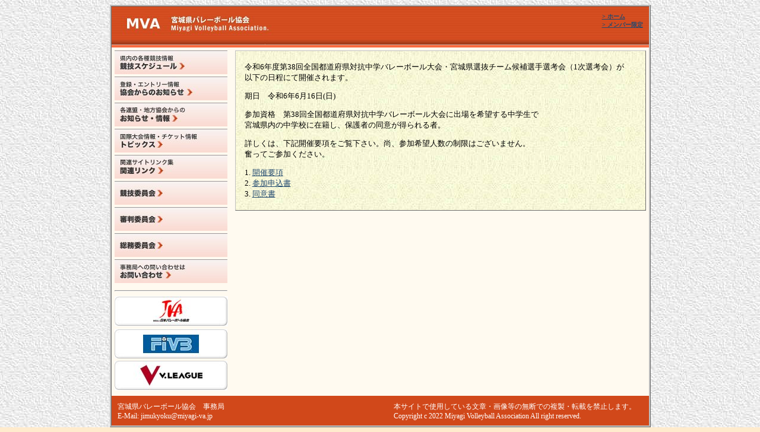

--- FILE ---
content_type: text/html; charset=UTF-8
request_url: http://www.miyagi-va.jp/mva/Top_topics/20240517
body_size: 8703
content:
<!DOCTYPE html>
<html lang="ja">

<!-- 「トピックス」用ファイル -->

<head>
<link rel="stylesheet" type="text/css" href="/mva/application/themes/mvawebsite/style.css" >

<meta http-equiv="content-type" content="text/html; charset=UTF-8" />
<title>宮城県バレーボール協会 :: 全国都道府県対抗中学バレーボール大会/宮城県選抜チーム候補選手選考会(１次選考会)について</title>
<meta name="description" content="" />

<meta name="generator" content="concrete5 - 5.7.5.7" />
<script type="text/javascript">
var CCM_DISPATCHER_FILENAME = '/mva/index.php';var CCM_CID = 480;var CCM_EDIT_MODE = false;var CCM_ARRANGE_MODE = false;var CCM_IMAGE_PATH = "/mva/concrete/images";
var CCM_TOOLS_PATH = "/mva/index.php/tools/required";
var CCM_APPLICATION_URL = "http://www.miyagi-va.jp/mva";
var CCM_REL = "/mva";

</script>


<script type="text/javascript" src="/mva/concrete/js/jquery.js"></script>
</head>


<body>
<div class="ccm-page page-type-topics page-template-topics">
<div id="wrap">
	<div id="header">

	<!-- link to home by crickable map -->
	<img src="/mva/headerimage.jpg" usemap="#home_map" border="0">
	<map name="home_map">
	<area shape="rect"
	coords="20,20,90,40"
	href="/" alt="ホーム">
	</map> <!--/ crickable map -->
	
	<p class="img_comment">
	<a href="http://www.miyagi-va.jp/" title="ホーム">> ホーム</a>
	<BR>
	<a href="http://www.miyagi-va.jp/mva/memberonlylist" title="メンバー限定">> メンバー限定</a>
	</p>
	
	</div> <!-- /header -->
    <div id="inner">
    	<div id="sidebar">
    	

    <a href="http://www.miyagi-va.jp/mva/competition"><img src="/mva/application/files/9114/6715/9223/1_competition.jpg" alt="競技スケジュール" width="190" height="40" class="ccm-image-block img-responsive bID-1161" title="競技スケジュール"></a>
<script>
$(function() {
    $('.bID-1161')
        .mouseover(function(e){$(this).attr("src", '/mva/application/files/3514/6715/9222/1_competition_hov.jpg');})
        .mouseout(function(e){$(this).attr("src", '/mva/application/files/9114/6715/9223/1_competition.jpg');});
});
</script>



    <a href="http://www.miyagi-va.jp/mva/news"><img src="/mva/application/files/7814/6715/9222/2_news.jpg" alt="協会からのお知らせ" width="190" height="40" class="ccm-image-block img-responsive bID-1163" title="協会からのお知らせ"></a>
<script>
$(function() {
    $('.bID-1163')
        .mouseover(function(e){$(this).attr("src", '/mva/application/files/3714/6715/9223/2_news_hov.jpg');})
        .mouseout(function(e){$(this).attr("src", '/mva/application/files/7814/6715/9222/2_news.jpg');});
});
</script>



    <a href="http://www.miyagi-va.jp/mva/information"><img src="/mva/application/files/2514/6715/9221/3_information.jpg" alt="お知らせ・情報" width="190" height="40" class="ccm-image-block img-responsive bID-1164" title="お知らせ・情報"></a>
<script>
$(function() {
    $('.bID-1164')
        .mouseover(function(e){$(this).attr("src", '/mva/application/files/8314/6715/9221/3_information_hov.jpg');})
        .mouseout(function(e){$(this).attr("src", '/mva/application/files/2514/6715/9221/3_information.jpg');});
});
</script>



    <a href="http://www.miyagi-va.jp/mva/topics"><img src="/mva/application/files/4514/6715/9224/4_topics.jpg" alt="トピックス" width="190" height="40" class="ccm-image-block img-responsive bID-1165" title="トピックス"></a>
<script>
$(function() {
    $('.bID-1165')
        .mouseover(function(e){$(this).attr("src", '/mva/application/files/6314/6715/9225/4_topics_hov.jpg');})
        .mouseout(function(e){$(this).attr("src", '/mva/application/files/4514/6715/9224/4_topics.jpg');});
});
</script>



    <a href="http://www.miyagi-va.jp/mva/link"><img src="/mva/application/files/5214/6715/9226/5_link.jpg" alt="関連リンク" width="190" height="40" class="ccm-image-block img-responsive bID-1166" title="関連リンク"></a>
<script>
$(function() {
    $('.bID-1166')
        .mouseover(function(e){$(this).attr("src", '/mva/application/files/4014/6715/9226/5_link_hov.jpg');})
        .mouseout(function(e){$(this).attr("src", '/mva/application/files/5214/6715/9226/5_link.jpg');});
});
</script>



    <a href="http://www.miyagi-va.jp/mva/competition_comm"><img src="/mva/application/files/4014/6715/9227/6_competition_comm.jpg" alt="競技委員会" width="190" height="40" class="ccm-image-block img-responsive bID-1167" title="競技委員会"></a>
<script>
$(function() {
    $('.bID-1167')
        .mouseover(function(e){$(this).attr("src", '/mva/application/files/6714/6715/9227/6_competition_comm_hov.jpg');})
        .mouseout(function(e){$(this).attr("src", '/mva/application/files/4014/6715/9227/6_competition_comm.jpg');});
});
</script>



    <a href="http://www.miyagi-va.jp/mva/referees_comm"><img src="/mva/application/files/3914/6715/9228/7_referees_comm.jpg" alt="審判委員会" width="190" height="40" class="ccm-image-block img-responsive bID-1168" title="審判委員会"></a>
<script>
$(function() {
    $('.bID-1168')
        .mouseover(function(e){$(this).attr("src", '/mva/application/files/5414/6715/9228/7_referees_comm_hov.jpg');})
        .mouseout(function(e){$(this).attr("src", '/mva/application/files/3914/6715/9228/7_referees_comm.jpg');});
});
</script>



    <a href="http://www.miyagi-va.jp/mva/affairs_comm"><img src="/mva/application/files/7214/6715/9229/8_affairs_comm.jpg" alt="総務委員会" width="190" height="40" class="ccm-image-block img-responsive bID-1169" title="総務委員会"></a>
<script>
$(function() {
    $('.bID-1169')
        .mouseover(function(e){$(this).attr("src", '/mva/application/files/8514/6715/9230/8_affairs_comm_hov.jpg');})
        .mouseout(function(e){$(this).attr("src", '/mva/application/files/7214/6715/9229/8_affairs_comm.jpg');});
});
</script>



    <a href="http://www.miyagi-va.jp/inquiry/postmail.html"><img src="/mva/application/files/3014/6715/9230/9_inquiry.jpg" alt="お問合せ" width="190" height="40" class="ccm-image-block img-responsive bID-1170" title="お問合せ"></a>
<script>
$(function() {
    $('.bID-1170')
        .mouseover(function(e){$(this).attr("src", '/mva/application/files/8714/6715/9231/9_inquiry_hov.jpg');})
        .mouseout(function(e){$(this).attr("src", '/mva/application/files/3014/6715/9230/9_inquiry.jpg');});
});
</script>



    <hr/>


    <a href="http://www.jva.or.jp/"><img src="/mva/application/files/3514/6716/1354/jva.jpg" alt="日本バレーボール協会" width="191" height="51" class="ccm-image-block img-responsive bID-1172" title="日本バレーボール協会"></a>



    <a href="http://www.fivb.ch/"><img src="/mva/application/files/1314/6716/1353/fivb.jpg" alt="FIVB" width="190" height="50" class="ccm-image-block img-responsive bID-1173" title="FIVB"></a>



    <a href="http://www.vleague.or.jp/"><img src="/mva/application/files/7114/6716/1355/vleague.jpg" alt="Vリーグ" width="190" height="50" class="ccm-image-block img-responsive bID-1174" title="Vリーグ"></a>

    	</div> <!-- /sidebar -->
    	<div id="mainwrap">
    	

    <p>令和6年度第38回全国都道府県対抗中学バレーボール大会・宮城県選抜チーム候補選手選考会（1次選考会）が<br>以下の日程にて開催されます。</p><p>期日　令和6年6月16日(日)</p><p>参加資格　第38回全国都道府県対抗中学バレーボール大会に出場を希望する中学生で<br>宮城県内の中学校に在籍し、保護者の同意が得られる者。</p><p>詳しくは、下記開催要項をご覧下さい。尚、参加希望人数の制限はございません。<br>奮ってご参加ください。</p><p>1. <a href="/storage/kyouka/2024/2024_Yoko.pdf" target="_blank">開催要項</a><br>2. <a href="/storage/kyouka/2024/R6_App.xlsx" target="_blank">参加申込書</a><br>3. <a href="/storage/kyouka/2024/R6_Consent-form.docx" target="_blank">同意書</a></p>
    	</div> <!--/ mainwrap -->
    	<div class="clear">
    	<hr /></div> <!-- /clear -->
    </div> <!-- /inner -->
    <div id="footer">
	    <div id="footer1">
    	宮城県バレーボール協会　事務局<BR>
		E-Mail: jimukyoku@miyagi-va.jp<BR>
		</div> <!-- /footer1 -->
		<div id="footer2">
		本サイトで使用している文章・画像等の無断での複製・転載を禁止します。<BR>
		Copyright c 2022 Miyagi Volleyball Association All right reserved.<BR>
    	</div> <!-- /footer2 -->
    </div> <!-- /footer -->
</div> <!-- /wrap -->
<script type="text/javascript" src="/mva/concrete/blocks/image/js/hover.js"></script>
</div> <!-- /getPageWrapperClass -->
</body>

</html>


--- FILE ---
content_type: text/css
request_url: http://www.miyagi-va.jp/mva/application/themes/mvawebsite/style.css
body_size: 1667
content:

body {
	font: italic;
	text-align: center;
	background: #ffebcd;
	background-image: url("http://1972mva.sakura.ne.jp/mva/backgroundimage.jpg");
}

.img_box {
    position:relative;
    display:block;
    margin:0;
    padding:0;
}


#wrap {
	border: ridge 3px #c0c0c0;
	width:905px;
	text-align: left;
	margin:0 auto;
}
#memberlogin {
	padding: 5px;
	float: right;
	color: #ffffff;
	font-size: 10px;
}

#header {
	margin: 0px;
	padding: 0px;
	background: #f76a3f;
	position: relative;
    display: block;
}

#header img {
	z-index: 0;
}

.img_comment {
	position: absolute;
	top: 0px;
	right: 10px;
	font-size: 10px;
	font-weight: bold;
	color: #ffffff;
	z-index: 1;
}

#titleimage {
	margin: 0px;
	padding: 0px;
}

#inner {
	background: #fffaf0;
	margin: 0px 0px;
	padding: 5px;
}

#sidebar {
	background: #fffaf0;
	margin: 0px 0px;
	width: 190px;
	float: left;
}

#mainwrap {
	margin: 0px 0px;
	padding: 5px 15px;
	border: #c0c0c0 outset 1px;
	background-image: url("http://1972mva.sakura.ne.jp/mva/backimag.jpg");
	font-size: 13px;
	width: 660px;
	float: right;
}

#competition {
	margin: 5px 5px;
	padding: 5px 5px;
	border: outset 1px;
	background: #f5f5f5;
	font-size: 14px;
	width: 400px;
}

#footer {
	background: #d1481a;
	margin: 0px 0px;
	padding: 5px 5px;
	height: 40px;
}

#footer1 {
	margin: 0px;
	padding: 5px;
	color: white;
	font-size: 12px;
	float: left;
	width: 260px;
}

#footer2 {
	margin: 0px;
	padding: 5px;
	color: white;
	font-size: 12px;
	float: right;
	width: 420px;
}

.clear {
	clear: both;
}

.clear hr {
	display: none;
}
<!--
a:link {
	color: #224A70
}

a:visited {
	color: #224A70
}

a:active {
	color: #224A70
}


</style>
</style>
